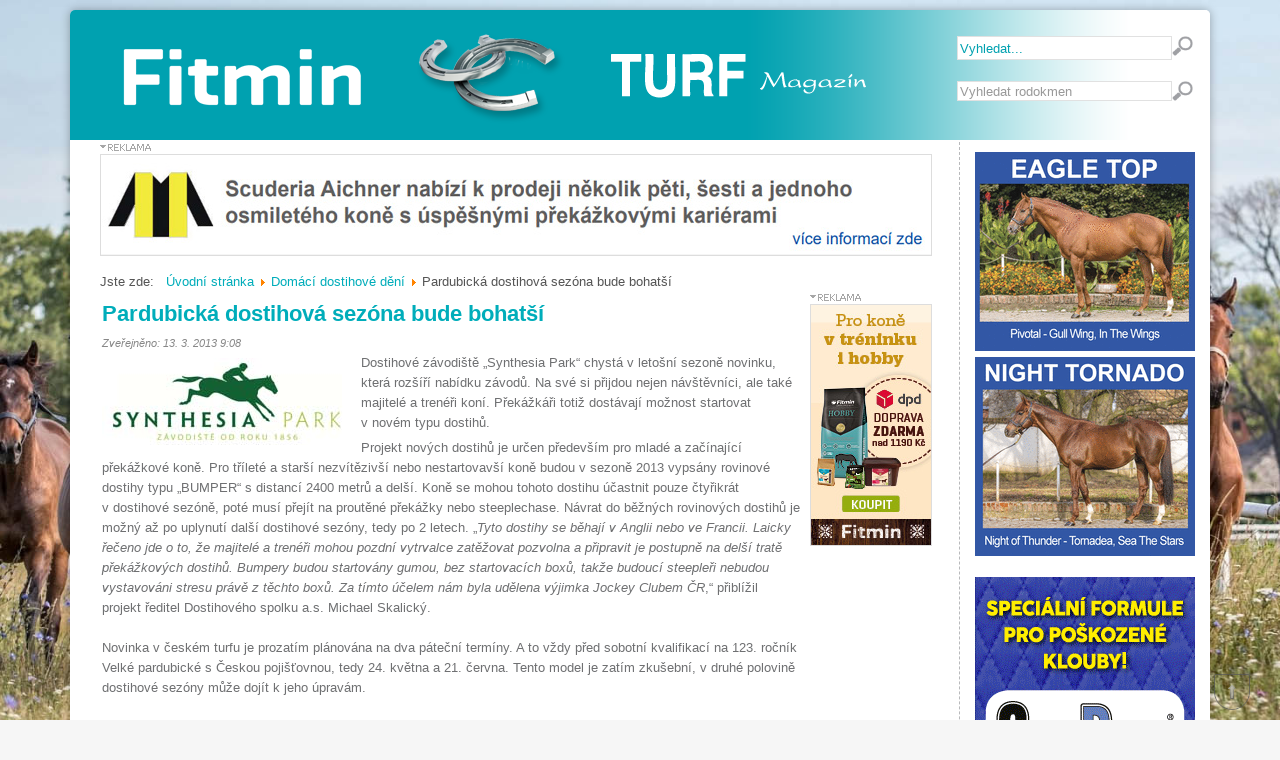

--- FILE ---
content_type: text/html; charset=utf-8
request_url: https://dostihy.fitmin.cz/domaci-dostihove-deni/pardubicka-dostihova-sezona-bude-bohatsi.html
body_size: 9342
content:

<!DOCTYPE html>
<html xmlns="http://www.w3.org/1999/xhtml" xml:lang="cs-cz" lang="cs-cz" dir="ltr">
	<head>
		 <!--<script type="text/javascript" src="/templates/pixeldot/modules/jload.js"></script>-->
<base href="https://dostihy.fitmin.cz/domaci-dostihove-deni/pardubicka-dostihova-sezona-bude-bohatsi.html" />
	<meta http-equiv="content-type" content="text/html; charset=utf-8" />
	<meta name="keywords" content="koně, dostihy, fitmin, horse, závody, Velká Pardubická, Dibaq, Ditech, Disoft, Chlorellacentrum" />
	<meta name="author" content="Dostihy.Fitmin.CZ" />
	<meta name="description" content="Vítejte na českém serveru, který se dostihům a chovu anglického plnokrevníka v České republice i ve světě." />
	<meta name="generator" content="Joomla! - Open Source Content Management" />
	<title>Fitmin &amp; TURF Magazín - Pardubická dostihová sezóna bude bohatší</title>
	<link href="/templates/pixeldot/favicon.ico" rel="shortcut icon" type="image/vnd.microsoft.icon" />
	<link href="/plugins/system/jcemediabox/css/jcemediabox.min.css?0072da39200af2a5f0dbaf1a155242cd" rel="stylesheet" type="text/css" />
	<link href="/plugins/system/jce/css/content.css?badb4208be409b1335b815dde676300e" rel="stylesheet" type="text/css" />
	<link href="https://dostihy.fitmin.cz/modules/mod_bannerslider/assets/css/banner_slider.css" rel="stylesheet" type="text/css" />
	<link href="/media/com_finder/css/finder.css" rel="stylesheet" type="text/css" />
	<style type="text/css">
div.mod_search95 input[type="search"]{ width:auto; }
	</style>
	<script type="application/json" class="joomla-script-options new">{"csrf.token":"3d274150cf05ad9340b1a71cb151dff9","system.paths":{"root":"","base":""}}</script>
	<script src="/media/jui/js/jquery.min.js?fbd1aee1e4328690050a43f97bb4149b" type="text/javascript"></script>
	<script src="/media/jui/js/jquery-noconflict.js?fbd1aee1e4328690050a43f97bb4149b" type="text/javascript"></script>
	<script src="/media/jui/js/jquery-migrate.min.js?fbd1aee1e4328690050a43f97bb4149b" type="text/javascript"></script>
	<script src="/media/jui/js/bootstrap.min.js?fbd1aee1e4328690050a43f97bb4149b" type="text/javascript"></script>
	<script src="/media/system/js/caption.js?fbd1aee1e4328690050a43f97bb4149b" type="text/javascript"></script>
	<script src="/plugins/system/jcemediabox/js/jcemediabox.min.js?d67233ea942db0e502a9d3ca48545fb9" type="text/javascript"></script>
	<script src="/media/system/js/mootools-core.js?fbd1aee1e4328690050a43f97bb4149b" type="text/javascript"></script>
	<script src="/media/system/js/core.js?fbd1aee1e4328690050a43f97bb4149b" type="text/javascript"></script>
	<script src="/media/system/js/mootools-more.js?fbd1aee1e4328690050a43f97bb4149b" type="text/javascript"></script>
	<script src="/media/system/js/html5fallback.js" type="text/javascript"></script>
	<script src="/media/com_finder/js/autocompleter.js" type="text/javascript"></script>
	<script type="text/javascript">
jQuery(function($){ initTooltips(); $("body").on("subform-row-add", initTooltips); function initTooltips (event, container) { container = container || document;$(container).find(".hasTooltip").tooltip({"html": true,"container": "body"});} });jQuery(window).on('load',  function() {
				new JCaption('img.caption');
			});jQuery(document).ready(function(){WfMediabox.init({"base":"\/","theme":"standard","width":"","height":"","lightbox":0,"shadowbox":0,"icons":1,"overlay":1,"overlay_opacity":0.8,"overlay_color":"#000000","transition_speed":500,"close":2,"scrolling":"fixed","labels":{"close":"Close","next":"Next","previous":"Previous","cancel":"Cancel","numbers":"{{numbers}}","numbers_count":"{{current}} of {{total}}","download":"Download"}});});
            var _extraWatchParams = _extraWatchParams || [];
            _extraWatchParams.projectId = ' 6c816ad1-ac71-46ee-a2de-8acc8bda2afc';
            (function() {
                var ew = document.createElement('script'); ew.type = 'text/javascript'; ew.async = true;
                ew.src = 'https://agent.extrawatch.com/agent/js/ew.js';
                var s = document.getElementsByTagName('script')[0]; s.parentNode.insertBefore(ew, s);
            })();
            
	</script>
	<meta name="twitter:title" content="Pardubická dostihová sezóna bude bohatší">
<meta name="twitter:card" content="summary_large_image">
<meta name="twitter:url" content="https://dostihy.fitmin.cz/domaci-dostihove-deni/pardubicka-dostihova-sezona-bude-bohatsi.html"="">
<meta name="twitter:description" content="Dostihové závodiště „Synthesia Park“ chystá v&nbsp;letošní sezoně novinku, která rozšíří nabídku závodů. Na své si přijdou nejen návštěvníci, ale také majitelé a trenéři koní. Překážkáři totiž dostávají možnost startovat v&nbsp;novém typu dostihů.&nbsp;
">
<meta name="twitter:image" content="https://dostihy.fitmin.cz/images/obrazky/synth.jpg">
<meta property="og:title" content="Pardubická dostihová sezóna bude bohatší"/>
<meta property="og:type" content="article"/>
<meta property="og:url" content="https://dostihy.fitmin.cz/domaci-dostihove-deni/pardubicka-dostihova-sezona-bude-bohatsi.html"="">
<meta property="og:image" content="https://dostihy.fitmin.cz/images/obrazky/synth.jpg"/>
<meta property="og:description" content="Dostihové závodiště „Synthesia Park“ chystá v&nbsp;letošní sezoně novinku, která rozšíří nabídku závodů. Na své si přijdou nejen návštěvníci, ale také majitelé a trenéři koní. Překážkáři totiž dostávají možnost startovat v&nbsp;novém typu dostihů.&nbsp;
"/>
<meta property="fb:app_id" content="567535990518616"/>

<link href='https://fonts.googleapis.com/css?family=Oswald' rel='stylesheet' type='text/css'>
<link rel="stylesheet" href="/templates/pixeldot/css/styles.css" type="text/css" />
<link rel="stylesheet" href="/templates/pixeldot/css/template.css" type="text/css" />
<link rel="stylesheet" href="/templates/pixeldot/css/style2.css" type="text/css" />
<script type="text/javascript" src="/templates/pixeldot/modules/analytics.js"></script>
<script type="text/javascript" src="/templates/pixeldot/slideshow/files/jquery-1.5.1.min.js"></script>
<link rel="stylesheet" href="/templates/pixeldot/slideshow/files/orbit-1.2.3.css">
<script type="text/javascript" src="/templates/pixeldot/slideshow/files/jquery.orbit-1.2.3.min.js"></script>
<!-- google analytics -->
<script type="text/javascript">
	        var _gaq = _gaq || [];
	        _gaq.push(['_setAccount', 'UA-15981247-7']);
	        _gaq.push(['_trackPageview']);
            (function() {
                var ga = document.createElement('script'); ga.type = 'text/javascript'; ga.async = true;
            ga.src = ('https:' == document.location.protocol ? 'https://ssl' : 'http://www') + '.google-analytics.com/ga.js';
	    var s = document.getElementsByTagName('script')[0]; s.parentNode.insertBefore(ga, s);
          })();
</script>

<!-- Needed for Slideshow -->

 			<!--[if IE]>
			     <style type="text/css">
			         .timer { display: none !important; }
			         div.caption { background:transparent; filter:progid:DXImageTransform.Microsoft.gradient(startColorstr=#99000000,endColorstr=#99000000);zoom: 1; }
			    </style>
			<![endif]-->
		
		<!-- Run the plugin -->
<!--
		<script type="text/javascript">
			jQuery(window).load(function() {
				$('#featured-slider').orbit();
			});
		</script>
-->


<!-- END -->

    <script type="text/javascript" src="/templates/pixeldot/modules/jscroll.js"></script>
<style>
.background {
    position: absolute;
    width: 100%;
    background: #F6F6F6 url(/images/pozadi/background.jpg) no-repeat 0 0;
    background-size: 100%;
    background-attachment: fixed;
}
</style>

</head>


<body class="background">


    






    

<div id="main">
	<div id="header-w">
    	    <div id="header">

		<div id="box-header">
        			    <div id="search">
<script type="text/javascript">
//<![CDATA[
	window.addEvent('domready', function() {
		var value;

		// Set the input value if not already set.
		if (!document.id('mod-finder-searchword').getProperty('value')) {
			document.id('mod-finder-searchword').setProperty('value', 'Vyhledat...');
		}

		// Get the current value.
		value = document.id('mod-finder-searchword').getProperty('value');

		// If the current value equals the default value, clear it.
		document.id('mod-finder-searchword').addEvent('focus', function() {
			if (this.getProperty('value') == 'Vyhledat...') {
				this.setProperty('value', '');
			}
		});

		// If the current value is empty, set the previous value.
		document.id('mod-finder-searchword').addEvent('blur', function() {
			if (!this.getProperty('value')) {
				this.setProperty('value', value);
			}
		});

		document.id('mod-finder-searchform').addEvent('submit', function(e){
			e = new Event(e);
			e.stop();

			// Disable select boxes with no value selected.
			if (document.id('mod-finder-advanced') != null) {
				document.id('mod-finder-advanced').getElements('select').each(function(s){
					if (!s.getProperty('value')) {
						s.setProperty('disabled', 'disabled');
					}
				});
			}

			document.id('mod-finder-searchform').submit();
		});

		/*
		 * This segment of code sets up the autocompleter.
		 */
								var url = '/component/finder/?task=suggestions.display&format=json&tmpl=component';
			var ModCompleter = new Autocompleter.Request.JSON(document.id('mod-finder-searchword'), url, {'postVar': 'q'});
			});
//]]>
</script>

<form id="mod-finder-searchform" action="/fulltextove-vyhledavani.html" method="get">
	<div class="finder_in">
		<input type="text" name="q" id="mod-finder-searchword" class="inputbox" size="25" value="" /><input class="button_in finder_in" type="image" src="/templates/pixeldot/images/searchButton.gif" alt="Vyhledat fulltextem..." />
					</div>
</form>
</div>
		
        			    <div id="search-horse">


<!--<form action="/domaci-dostihove-deni.html" method="post">-->
<!--<form action="https://www.pedigreequery.com/" method="post" id="horse-form" accept-charset="UTF-8"  target="_blank">-->
<form name="myform" >
	<input type="hidden" name="url" value="https://www.pedigreequery.com/" >
	
	<div class="searchhorse_in mod_search95">
<label for="mod-search-searchword" class="element-invisible">Vyhledávání...</label> <input name="searchword" id="mod-search-searchword" maxlength="200"  class="inputbox search-query" type="search" size="25" placeholder="Vyhledat rodokmen" /><input name="op" type="image" value="Hledat" class="button_in mod_search95" src="/templates/pixeldot/images/searchButton.gif" onclick="window.open(this.form.url.value + this.form.searchword.value);" />		
		
	</div>
</form>

<!--
<script type="text/javascript">
$('#op').click(function(){
open(”,”results”);
with(document.print)
{
method = “POST”;
action = “results.php”;
target = “results”;
submit();
}
});
</script>
--></div>
				</div>

		<div class="logo">
		    <a href="/"><img alt="logo" src="/templates/pixeldot/images/logo.png" class="logo"></a>




		</div>



		
		<!--
		<div class="topmenu">
		    <div id="navr">
			<div id="nav"></div>
		    </div>
		</div>    
		-->
		



		<!--<div class="slogan"></div>-->

        		    </div> 


        	
<!--
		    <div aria-label="Drobečková navigace" role="navigation">
	<ul itemscope itemtype="https://schema.org/BreadcrumbList" class="breadcrumb">
					<li>
				Jste zde: &#160;
			</li>
		
						<li itemprop="itemListElement" itemscope itemtype="https://schema.org/ListItem">
											<a itemprop="item" href="/" class="pathway"><span itemprop="name">Úvodní stránka</span></a>
					
											<span class="divider">
							<img src="/media/system/images/arrow.png" alt="" />						</span>
										<meta itemprop="position" content="1">
				</li>
							<li itemprop="itemListElement" itemscope itemtype="https://schema.org/ListItem">
											<a itemprop="item" href="/domaci-dostihove-deni.html" class="pathway"><span itemprop="name">Domácí dostihové dění</span></a>
					
											<span class="divider">
							<img src="/media/system/images/arrow.png" alt="" />						</span>
										<meta itemprop="position" content="2">
				</li>
							<li itemprop="itemListElement" itemscope itemtype="https://schema.org/ListItem" class="active">
					<span itemprop="name">
						Pardubická dostihová sezóna bude bohatší					</span>
					<meta itemprop="position" content="3">
				</li>
				</ul>
</div>

	-->


	</div>


    <!-- Slideshow -->
    <div style="margin:0px auto; width: 980px;">
	    </div>
    <!-- END Slideshow -->



<div id="wrapper">
	<div id="main-content">	

        <div id="banner-left">
	<script src="//ajax.googleapis.com/ajax/libs/jquery/1/jquery.js"></script>
	<script>
	$(document).ready(function () {  
	  var top = $('#comment-left').offset().top - parseFloat($('#comment-left').css('marginTop').replace(/auto/, 0));
	    $(window).scroll(function (event) {
        // what the y position of the scroll is
        var y = $(this).scrollTop();
                  // whether that's below the form
              if (y >= top) {
                // if so, ad the fixed class
                  $('#comment-left').addClass('fixed');
                      } else {
                    // otherwise remove it
                      $('#comment-left').removeClass('fixed');
                      }
                });
        });
	</script>
        <div id="commentWrapper-left">
          <div id="comment-left">
            <div class="bannergroup">

</div>

          </div>
        </div>
    </div>
    


			
		
    	  
    	<div id="rightbar-w">

				<div id="translate">
		    <div id="google_translate_element"></div><script>
function googleTranslateElementInit() {
  new google.translate.TranslateElement({
    pageLanguage: 'auto',
    autoDisplay: false,
    layout: google.translate.TranslateElement.InlineLayout.SIMPLE
  }, 'google_translate_element');
}
</script><script src="//translate.google.com/translate_a/element.js?cb=googleTranslateElementInit"></script>
		</div>
				
	    <div id="sidebar">	<div class="module">
        <div class="inner">
			    <div class="module-body">
	        

<div class="custom"  >
	<p><a href="https://www.hrebcinstrelice.cz/eagle-top-gb/" target="_blank" rel="noopener"><img src="/images/obrazky2026/eagletopbanner.gif" alt="eagletopbanner" width="220" height="199" /></a><br /><a href="https://www.hrebcinstrelice.cz/night-tornado-gb/" target="_blank" rel="noopener"><img src="/images/obrazky2026/nighttornadobanner.gif" alt="nighttornadobanner" width="220" height="199" /></a></p></div>
        </div>
        </div>
	</div>
		<div class="module">
        <div class="inner">
			    <div class="module-body">
	        

<div class="custom"  >
	<p><a href="https://www.orling.cz/cs/e-shop/produkty-pro-kone/" target="_blank" rel="noopener"><img src="/images/obrazky2024/banner_GelaPony_turf_GIF.gif" alt="banner GelaPony turf GIF" width="220" height="440" /></a></p></div>
        </div>
        </div>
	</div>
		<div class="module">
        <div class="inner">
			    <div class="module-body">
	        

<div class="custom"  >
	<p><a href="https://www.katalog-plemeniku.cz" target="_blank" rel="noopener"><img src="/images/obrazky2023/katalogpl2.jpg" alt="katalogpl2" width="220" style="border: 1px solid #000000;" /></a></p></div>
        </div>
        </div>
	</div>
		<div class="module">
        <div class="inner">
				<div class="h3c"><div class="h3r"><div class="h3l"><h3 class="module-title">České dostihy</h3></div></div></div>
			    <div class="module-body">
	        
	<ul class="weblinks">
					<li>
								<a href="/component/weblinks/?task=weblink.go&amp;catid=8:ceske-dostihy&amp;id=1:prihlasky" rel="follow">Přihlášky</a>
				
							</li>
					<li>
								<a href="/component/weblinks/?task=weblink.go&amp;catid=8:ceske-dostihy&amp;id=2:startovnĂ­-listiny" rel="follow">Startovní listiny</a>
				
							</li>
					<li>
								<a href="/component/weblinks/?task=weblink.go&amp;catid=8:ceske-dostihy&amp;id=3:handicapy" rel="follow">Handicapy</a>
				
							</li>
					<li>
								<a href="/component/weblinks/?task=weblink.go&amp;catid=8:ceske-dostihy&amp;id=4:ĹˇampionĂˇty" rel="follow">Šampionáty</a>
				
							</li>
			</ul>
        </div>
        </div>
	</div>
		<div class="module">
        <div class="inner">
				<div class="h3c"><div class="h3r"><div class="h3l"><h3 class="module-title">Hřebčíny</h3></div></div></div>
			    <div class="module-body">
	        
	<ul class="weblinks">
					<li>
								<a href="/component/weblinks/?task=weblink.go&amp;catid=9:hrebciny&amp;id=5:darhorse" rel="follow">Darhorse</a>
				
							</li>
					<li>
								<a href="/component/weblinks/?task=weblink.go&amp;catid=9:hrebciny&amp;id=23:hrebcin-strelice" rel="follow">Hřebčín Střelice</a>
				
							</li>
					<li>
								<a href="/component/weblinks/?task=weblink.go&amp;catid=9:hrebciny&amp;id=24:hrebcin-vlachovice" rel="follow">Hřebčín Vlachovice</a>
				
							</li>
					<li>
								<a href="/component/weblinks/?task=weblink.go&amp;catid=9:hrebciny&amp;id=25:haras-de-beaufay" rel="follow">Haras de Beaufay</a>
				
							</li>
					<li>
								<a href="/component/weblinks/?task=weblink.go&amp;catid=9:hrebciny&amp;id=26:lokotrans-cheval" rel="follow">Lokotrans Cheval</a>
				
							</li>
			</ul>
        </div>
        </div>
	</div>
		<div class="module">
        <div class="inner">
				<div class="h3c"><div class="h3r"><div class="h3l"><h3 class="module-title">Zahraniční servery</h3></div></div></div>
			    <div class="module-body">
	        
	<ul class="weblinks">
					<li>
								<a href="/component/weblinks/?task=weblink.go&amp;catid=10:zahraniÄŤnĂ­-servery&amp;id=10:blood-horse" rel="no follow">Blood-Horse</a>
				
							</li>
					<li>
								<a href="/component/weblinks/?task=weblink.go&amp;catid=10:zahraniÄŤnĂ­-servery&amp;id=11:racing-post" rel="no follow">Racing Post</a>
				
							</li>
					<li>
								<a href="/component/weblinks/?task=weblink.go&amp;catid=10:zahraniÄŤnĂ­-servery&amp;id=19:zavodisko-bratislava" rel="no follow">Závodisko Bratislava</a>
				
							</li>
					<li>
								<a href="/component/weblinks/?task=weblink.go&amp;catid=10:zahraniÄŤnĂ­-servery&amp;id=20:france-galop" rel="no follow">France Galop</a>
				
							</li>
					<li>
								<a href="/component/weblinks/?task=weblink.go&amp;catid=10:zahraniÄŤnĂ­-servery&amp;id=28:tor-partynice" rel="no follow">Tor Partynice</a>
				
							</li>
			</ul>
        </div>
        </div>
	</div>
		<div class="module">
        <div class="inner">
				<div class="h3c"><div class="h3r"><div class="h3l"><h3 class="module-title">Dražební společnosti</h3></div></div></div>
			    <div class="module-body">
	        
	<ul class="weblinks">
					<li>
								<a href="/component/weblinks/?task=weblink.go&amp;catid=11:draĹľebnĂ­-spoleÄŤnosti&amp;id=13:arqana" rel="follow">Arqana</a>
				
							</li>
					<li>
								<a href="/component/weblinks/?task=weblink.go&amp;catid=11:draĹľebnĂ­-spoleÄŤnosti&amp;id=14:bbag" rel="follow">BBAG</a>
				
							</li>
					<li>
								<a href="/component/weblinks/?task=weblink.go&amp;catid=11:draĹľebnĂ­-spoleÄŤnosti&amp;id=15:doncaster-goffs" rel="follow">Doncaster &amp; Goffs</a>
				
							</li>
					<li>
								<a href="/component/weblinks/?task=weblink.go&amp;catid=11:draĹľebnĂ­-spoleÄŤnosti&amp;id=16:keeneland" rel="follow">Keeneland</a>
				
							</li>
					<li>
								<a href="/component/weblinks/?task=weblink.go&amp;catid=11:draĹľebnĂ­-spoleÄŤnosti&amp;id=17:tattersalis" rel="follow">Tattersalls</a>
				
							</li>
					<li>
								<a href="/component/weblinks/?task=weblink.go&amp;catid=11:draĹľebnĂ­-spoleÄŤnosti&amp;id=18:tattersalis-ireland" rel="follow">Tattersalls Ireland</a>
				
							</li>
					<li>
								<a href="/component/weblinks/?task=weblink.go&amp;catid=11:draĹľebnĂ­-spoleÄŤnosti&amp;id=27:osarus" rel="follow">Osarus</a>
				
							</li>
			</ul>
        </div>
        </div>
	</div>
		<div class="module">
        <div class="inner">
			    <div class="module-body">
	        

<div class="custom"  >
	<p><a href="https://www.fitmin.cz/" target="_blank" rel="noopener noreferrer"><img src="/images/banners/right/online-shop_220x249_gif.gif" alt="fitmin shop animated" width="220" height="249" /></a></p></div>
        </div>
        </div>
	</div>
	</div>
	</div>
    
	<div id="centercontent_md">

	    	    <div id="banner-top">
		
<script type="text/javascript" src="https://dostihy.fitmin.cz/modules/mod_bannerslider/assets/js/cycle.js"></script>
<script type="text/javascript">
jQuery = jQuery.noConflict();
jQuery(window).load(function() {
	jQuery('.banner_slider').cycle({ 
		fx:     'all', 
		speed:  'slow', 
		timeout: 7000 
		
	});
	
		jQuery('.banner_slider').hover(function() { 
    jQuery('.banner_slider').cycle('pause'); 
	},function(){
		jQuery('.banner_slider').cycle('resume'); 
	}
	
	);
	});
</script>

<div class="bannergroup">
<div class="banner_controls"></div>
<div class="banner_slider">
	<div class="banneritem">
																																																															<a
							href="/component/banners/click/504.html" target="_blank"
							title="Scuderia Aichner">
							<img
								src="https://dostihy.fitmin.cz/images/obrazky2026/banner_scuderiaaichner.jpg"
								alt="Scuderia Aichner"
																							/>
						</a>
																<div class="clr"></div>
	</div>
	<div class="banneritem">
																																																															<a
							href="/component/banners/click/473.html" target="_blank"
							title="Fitmin.cz - Krmiva pro koně s dopravou zdarma nad 1190 kč">
							<img
								src="https://dostihy.fitmin.cz/Bannery_B2C_Equinet_listopad_830x100_.jpg"
								alt="Fitmin.cz - Krmiva pro hobby i tréninkové koně"
																							/>
						</a>
																<div class="clr"></div>
	</div>
	<div class="banneritem">
																																																															<a
							href="/component/banners/click/503.html" target="_blank"
							title="Ref of Thunder - koho porazil">
							<img
								src="https://dostihy.fitmin.cz/images/obrazky2025/banner_rof1.jpg"
								alt="Ref of Thunder - koho porazil"
																							/>
						</a>
																<div class="clr"></div>
	</div>
</div>
</div>

	    </div>
	    




		    <div aria-label="Drobečková navigace" role="navigation">
	<ul itemscope itemtype="https://schema.org/BreadcrumbList" class="breadcrumb">
					<li>
				Jste zde: &#160;
			</li>
		
						<li itemprop="itemListElement" itemscope itemtype="https://schema.org/ListItem">
											<a itemprop="item" href="/" class="pathway"><span itemprop="name">Úvodní stránka</span></a>
					
											<span class="divider">
							<img src="/media/system/images/arrow.png" alt="" />						</span>
										<meta itemprop="position" content="1">
				</li>
							<li itemprop="itemListElement" itemscope itemtype="https://schema.org/ListItem">
											<a itemprop="item" href="/domaci-dostihove-deni.html" class="pathway"><span itemprop="name">Domácí dostihové dění</span></a>
					
											<span class="divider">
							<img src="/media/system/images/arrow.png" alt="" />						</span>
										<meta itemprop="position" content="2">
				</li>
							<li itemprop="itemListElement" itemscope itemtype="https://schema.org/ListItem" class="active">
					<span itemprop="name">
						Pardubická dostihová sezóna bude bohatší					</span>
					<meta itemprop="position" content="3">
				</li>
				</ul>
</div>

	

		<div class="clearpad_md">
		    <div class="item-page">
					
		<div class="page-header">
		<h2>
									<a href="/domaci-dostihove-deni/pardubicka-dostihova-sezona-bude-bohatsi.html"> Pardubická dostihová sezóna bude bohatší</a>
					</h2>
				</div>
	
			<div class="article-info muted">

			<!--<b>ArticleInfo :</b>-->

						
			

<!--						| Zveřejněno: 13. 3. 2013 9:08-->
						Zveřejněno: 13. 3. 2013 9:08

			
											
							
		</div>
	

		
						<p><img style="border: 0px solid #000000; float: left;" alt="synth" src="/images/obrazky/synth.jpg" width="250" height="87" />Dostihové závodiště „Synthesia Park“ chystá v&nbsp;letošní sezoně novinku, která rozšíří nabídku závodů. Na své si přijdou nejen návštěvníci, ale také majitelé a trenéři koní. Překážkáři totiž dostávají možnost startovat v&nbsp;novém typu dostihů.&nbsp;</p>
 
<p>Projekt nových dostihů je určen především pro mladé a začínající překážkové koně. Pro tříleté a starší nezvítězivší nebo nestartovavší koně budou v&nbsp;sezoně 2013 vypsány rovinové dostihy typu „BUMPER“ s&nbsp;distancí 2400 metrů a delší. Koně se mohou tohoto dostihu účastnit pouze čtyřikrát v&nbsp;dostihové sezóně, poté musí přejít na proutěné překážky nebo steeplechase. Návrat do běžných rovinových dostihů je možný až po uplynutí další dostihové sezóny, tedy po 2 letech. „<em>Tyto dostihy se běhají v Anglii nebo ve Francii. Laicky řečeno jde o to, že majitelé a trenéři mohou pozdní vytrvalce zatěžovat pozvolna a připravit je postupně na delší tratě překážkových dostihů. Bumpery budou startovány gumou, bez startovacích boxů, takže budoucí steepleři nebudou vystavováni stresu právě z&nbsp;těchto boxů. Za tímto účelem nám byla udělena výjimka Jockey Clubem ČR</em>,“ přiblížil projekt ředitel Dostihového spolku a.s. Michael Skalický. <br /><br />Novinka v&nbsp;českém turfu je prozatím plánována na dva páteční termíny. A to vždy před sobotní kvalifikací na 123. ročník Velké pardubické s&nbsp;Českou pojišťovnou, tedy 24. května a 21. června. Tento model je zatím zkušební, v&nbsp;druhé polovině dostihové sezóny může dojít k&nbsp;jeho úpravám.<br /><br />Tisková zpráva Synthesia Parku</p>

	
	<ul class="pager pagenav">
	<li class="previous">
		<a class="hasTooltip" title="Kristýna Bezděková do Česka zatím jen na dostihy" aria-label="Předchozí článek: Kristýna Bezděková do Česka zatím jen na dostihy" href="/domaci-dostihove-deni/kristyna-bezdekova-do-ceska-zatim-jen-na-dostihy.html" rel="prev">
			<span class="icon-chevron-left" aria-hidden="true"></span> <span aria-hidden="true">Předchozí</span>		</a>
	</li>
	<li class="next">
		<a class="hasTooltip" title="Trenéři před sezónou 30. část - Ing. Milan Theimer" aria-label="Další článek: Trenéři před sezónou 30. část - Ing. Milan Theimer" href="/domaci-dostihove-deni/treneri-pred-sezonou-30-cast-ing-milan-theimer.html" rel="next">
			<span aria-hidden="true">Další</span> <span class="icon-chevron-right" aria-hidden="true"></span>		</a>
	</li>
</ul>
								 </div> 


    <!-- FB like button -->
    <span class="fb_button">
       <div id="fb-root"></div>
        <script async defer crossorigin="anonymous" src="https://connect.facebook.net/cs_CZ/sdk.js#xfbml=1&version=v8.0&appId=662616407135056&autoLogAppEvents=1" nonce="lKAp5mlM"></script>
        <div class="fb-like" data-href="https://dostihy.fitmin.cz/domaci-dostihove-deni/pardubicka-dostihova-sezona-bude-bohatsi.html" data-width="100" data-layout="button_count" data-action="like" data-size="small" data-share="true"></div>

    </span>





		</div>


		

				    <div class="banner-right-in"><div class="bannergroup">
	<div class="banneritem last">
																																																															<a
							href="/component/banners/click/474.html" target="_blank"
							title="Fitmin.cz - Krmiva pro koně s dopravou zdarma od 1190 Kč">
							<img
								src="https://dostihy.fitmin.cz/Bannery_B2C_Equinet_listopad_120x240_3.jpg"
								alt="Fitmin.cz - Krmiva a doplňky pro koně v tréninku i hobby koně"
																							/>
						</a>
																<div class="clr"></div>
	</div>

</div>
</div>
	        		
	</div>

	
	
	<div id="blocks_md">
	    	    
	    <br style="clear:left;" />	

	    


	    	    
	    <br style="clear:left;" />

	    


	    	    
            <br style="clear:left;" />

	    

	    	    
	    <br style="clear:left;" />

	    

	    	    
	        <br style="clear:left;" />

	    

	    	    
	<br style="clear:left;" />

	</div>


	<div class="clr"></div>

	<!--
		    <div aria-label="Drobečková navigace" role="navigation">
	<ul itemscope itemtype="https://schema.org/BreadcrumbList" class="breadcrumb">
					<li>
				Jste zde: &#160;
			</li>
		
						<li itemprop="itemListElement" itemscope itemtype="https://schema.org/ListItem">
											<a itemprop="item" href="/" class="pathway"><span itemprop="name">Úvodní stránka</span></a>
					
											<span class="divider">
							<img src="/media/system/images/arrow.png" alt="" />						</span>
										<meta itemprop="position" content="1">
				</li>
							<li itemprop="itemListElement" itemscope itemtype="https://schema.org/ListItem">
											<a itemprop="item" href="/domaci-dostihove-deni.html" class="pathway"><span itemprop="name">Domácí dostihové dění</span></a>
					
											<span class="divider">
							<img src="/media/system/images/arrow.png" alt="" />						</span>
										<meta itemprop="position" content="2">
				</li>
							<li itemprop="itemListElement" itemscope itemtype="https://schema.org/ListItem" class="active">
					<span itemprop="name">
						Pardubická dostihová sezóna bude bohatší					</span>
					<meta itemprop="position" content="3">
				</li>
				</ul>
</div>

		-->


    </div>
</div>
<!--wrapper end -->




</div>
	




	<div id="bottomwide">
		<div id="bottom">
			<div class="user1"></div>
			<div class="user2"></div>
			<div class="user3"></div>

		</div>
			<div style="display:none;" class="nav_up" id="nav_up"></div>
		
		<!--
		<div id="bottom2">
			  <div id="google_translate_element"></div><script>
function googleTranslateElementInit() {
  new google.translate.TranslateElement({
    pageLanguage: 'auto',
    autoDisplay: false,
    layout: google.translate.TranslateElement.InlineLayout.SIMPLE
  }, 'google_translate_element');
}
</script><script src="//translate.google.com/translate_a/element.js?cb=googleTranslateElementInit"></script>
		</div>
		-->
		

		<div class="tg">
		    <div class="tg-left">
						    
<ul class="menu">
<li class="item-101"><a href="/" >Úvodní stránka</a></li><li class="item-141"><a href="/kontakty.html" >Kontakty</a></li><li class="item-152"><a href="/mapa-webu.html" >Mapa webu</a></li><li class="item-153"><a href="/administrator" >Admin</a></li><li class="item-175"><a href="/vsechny-clanky-na-webu.html" >Všechny články na webu</a></li></ul>

					    </div>
		    
		    <div class="tg-right">
		    	<div class="footright">		<div class="moduletable">
						

<div class="custom"  >
	<p>&nbsp; &nbsp; Valid <a href="http://validator.w3.org/check?uri=https://dostihy.fitmin.cz" target="_blank" rel="noopener noreferrer" title="Code Validation">XHTML</a> and <a href="https://jigsaw.w3.org/css-validator/validator?uri=https://dostihy.fitmin.cz" target="_blank" rel="noopener noreferrer" title="CSS Validation">CSS</a>&nbsp;©2013 <a href="http://www.fitmin.cz">Fitmin</a>&nbsp;| code&nbsp;<a href="https://www.hofmanovi.net">hofmanovi.net</a></p></div>
		</div>
			<div class="moduletable">
						<div class="social">
    <!-- FB like button -->
        <span class="fb_button">
	<div id="fb-root"></div>
	<script async defer crossorigin="anonymous" src="https://connect.facebook.net/cs_CZ/sdk.js#xfbml=1&version=v8.0&appId=662616407135056&autoLogAppEvents=1" nonce="lKAp5mlM"></script>
	<div class="fb-like" data-href="http://dostihy.fitmin.cz/domaci-dostihove-deni/pardubicka-dostihova-sezona-bude-bohatsi.html" data-width="100" data-layout="button_count" data-action="like" data-size="small" data-share="true"></div>

    </span>

</div>

		</div>
	</div>
		        			
		    </div>
		</div>

</div>

</body>
</html>

--- FILE ---
content_type: text/css
request_url: https://dostihy.fitmin.cz/modules/mod_bannerslider/assets/css/banner_slider.css
body_size: 1133
content:
/*------------------------------------------------------------------------
# mod_bannerslider - WWM Banner Slideshow
# ------------------------------------------------------------------------
# author    walkswithme.net
# copyright Copyright (C) 2013 walkswithme.net. All Rights Reserved.
# @license - http://www.gnu.org/licenses/gpl-2.0.html GNU/GPL
# Websites: http://www.walkswithme.net/
# Technical Support:  Forum - http://www.walkswithme.net/joomla-banner-slideshow-module
-------------------------------------------------------------------------*/
.bannergroup .banner_controls {
    bottom: 15px;
    position: absolute;
    text-align: center;
    width: auto;
    z-index: 9;
}
.banner_controls a {
    background-image: url("../images/banner_controls.png");
    background-repeat: no-repeat;
}


.banner_controls a {
    background-position: left top;
    display: inline-block;
    height: 8px;
    margin: 0 6px;
    text-indent: -9999px;
    width: 8px;
}
.banner_controls a:hover {
    background-position: left bottom;
}
.banner_controls a{
	color: #777777;
    outline: 0 none;
    text-decoration: none;
}
.banner_controls a.activeSlide{
	 background-position: left bottom;
}

--- FILE ---
content_type: text/css
request_url: https://dostihy.fitmin.cz/templates/pixeldot/css/style2.css
body_size: 821
content:

/* Footer slide in/out */
div.panelz,p.flip
{
margin:0px;
width: 10px;
float:right;
cursor:pointer;
}
div.panelz
{
height:20px;
display:none;
width: 90px;
float:right;
text-align: right;
cursor:pointer;
padding-left: 20px;
}
/* END */

/*To Top*/
.nav_up{
	padding:7px;
	background-color:white;
	border:1px solid #555;
	border-radius:20px;
	position:fixed;
	background:transparent url(../images/arrow_up.png) no-repeat top left;
	background-position:50% 50%;
	width:20px;
	height:20px;
	bottom:10px;
	opacity:0.7;
	right:30px;
	white-space:nowrap;
	cursor: pointer;
	-moz-border-radius: 3px 3px 3px 3px;
    -webkit-border-top-left-radius:3px;
	-webkit-border-top-right-radius:3px;
    -khtml-border-top-left-radius:3px;
	-khtml-border-top-right-radius:3px;
	filter:progid:DXImageTransform.Microsoft.Alpha(opacity=70);
}

.nav_up:hover { border:1px solid #ccc;}
/* END */




--- FILE ---
content_type: text/css
request_url: https://dostihy.fitmin.cz/templates/pixeldot/slideshow/files/orbit-1.2.3.css
body_size: 4295
content:
/* CSS for jQuery Orbit Plugin 1.2.3
 * www.ZURB.com/playground
 * Copyright 2010, ZURB
 * Free to use under the MIT license.
 * http://www.opensource.org/licenses/mit-license.php
 
 
 
/* PUT IN YOUR SLIDER ID AND SIZE TO MAKE LOAD BEAUTIFULLY
   ================================================== */
#featured-slider { 
	width: 980px;
	height: 350px;
	background: #000 url('components/loading.gif') no-repeat center center;
	overflow: hidden; 
	border-radius: 13px 13px 0 0;
	}
#featured-slider>img,  
#featured-slider>div,
#featured-slider>a { display: none; }




/* CONTAINER
   ================================================== */

div.orbit-wrapper {
    width: 1px;
    height: 1px;
    position: relative; }

div.orbit {
    width: 1px;
    height: 1px;
    position: relative;
    overflow: hidden }

div.orbit>img {
    position: absolute;
    top: 0;
    left: 0;
    display: none; }

div.orbit>a {
    border: none;
    position: absolute;
    top: 0;
    left: 0;
    line-height: 0; 
    display: none; }

.orbit>div {
    position: absolute;
    top: 0;
    left: 0;
    width: 100%;
    height: 100%; }

/* Note: If your slider only uses content or anchors, you're going to want to put the width and height declarations on the ".orbit>div" and "div.orbit>a" tags in addition to just the .orbit-wrapper */


/* TIMER
   ================================================== */

div.timer {
    width: 40px;
    height: 40px;
    overflow: hidden;
    position: absolute;
    top: 10px;
    right: 10px;
    opacity: .6;
    cursor: pointer;
    z-index: 1001; }

span.rotator {
    display: block;
    width: 40px;
    height: 40px;
    position: absolute;
    top: 0;
    left: -20px;
    background: url(components/rotator-black.png) no-repeat;
    z-index: 3; }

span.mask {
    display: block;
    width: 20px;
    height: 40px;
    position: absolute;
    top: 0;
    right: 0;
    z-index: 2;
    overflow: hidden; }

span.rotator.move {
    left: 0 }

span.mask.move {
    width: 40px;
    left: 0;
    background: url(components/timer-black.png) repeat 0 0; }

span.pause {
    display: block;
    width: 40px;
    height: 40px;
    position: absolute;
    top: 0;
    left: 0;
    background: url(components/pause-black.png) no-repeat;
    z-index: 4;
    opacity: 0; }

span.pause.active {
    background: url(components/pause-black.png) no-repeat 0 -40px }

div.timer:hover span.pause,
span.pause.active {
    opacity: 1 }


/* CAPTIONS
   ================================================== */

.orbit-caption {
    display: none;
    font-family: "HelveticaNeue", "Helvetica-Neue", Helvetica, Arial, sans-serif; }
	
.orbit-caption a, .orbit-caption a:visited{color:#ffffff;}
.orbit-caption a:hover{color:#e1e1e1;}

.orbit-wrapper .orbit-caption {
    background: #000;
    background: rgba(0,0,0,.6);
    border-radius: 0 10px 10px 0;
    bottom: 20px;
    font-size: 17px;
    height: 40px;
    left: 0;
    padding: 25px 0 5px 30px;
    position: absolute;
    text-align: left;
    vertical-align: middle;
    width: 60%;
    z-index: 1000;
	font-family: 'Oswald', sans-serif;
}


/* DIRECTIONAL NAV
   ================================================== */

div.slider-nav {
    display: block }

div.slider-nav span {
    width: 40px;
    height: 40px;
    text-indent: -9999px;
    position: absolute;
    z-index: 1000;
    top: 40%;
    margin-top: 0px;
    cursor: pointer; }

div.slider-nav span.right {
    background: url(components/right.png) no-repeat;
	float:right;
    right: 0px; }

div.slider-nav span.left {
    background: url(components/left.png) no-repeat;
	float:left;
    left: 7px; }

/* BULLET NAV
   ================================================== */

.orbit-bullets {
    left: 92%;
    list-style: none outside none;
    margin-left: -50px;
    padding: 0;
    position: absolute;
    top: 22px;
    z-index: 1000;
}

.orbit-bullets li {
    float: left;
    margin-left: 5px;
    cursor: pointer;
    color: #999;
    text-indent: -9999px;
    background: url(components/bullets.png) no-repeat 4px 0;
    width: 13px;
    height: 12px;
    overflow: hidden; }

.orbit-bullets li.active {
    color: #222;
    background-position: -8px 0; }
    
.orbit-bullets li.has-thumb {
    background: none;
    width: 100px;
    height: 75px; }

.orbit-bullets li.active.has-thumb {
    background-position: 0 0;
    border-top: 2px solid #000; }